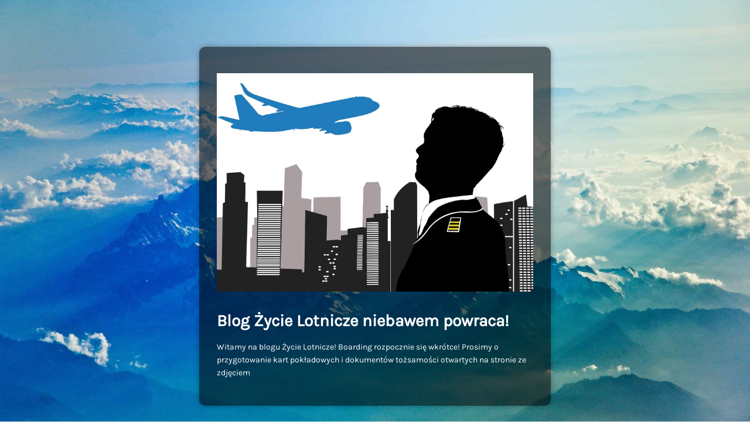

--- FILE ---
content_type: text/html; charset=UTF-8
request_url: https://www.zycielotnicze.pl/nappies/17067.html
body_size: 999
content:
<!DOCTYPE html>
<html lang="pl-PL">

<head>
    <meta charset="UTF-8">
    <meta http-equiv="X-UA-Compatible" content="IE=edge">
    <meta name="viewport" content="width=device-width, initial-scale=1">
    <meta name="description" content="">
    <meta name="generator" content="Free Coming Soon & Maintenance Mode plugin for WordPress">
    <title></title>
            <link rel="shortcut icon" href="https://www.zycielotnicze.pl/wp-content/uploads/2024/03/123046680_4547913511945493_2176663197153157045_n.jpg" />
        <link rel="profile" href="https://gmpg.org/xfn/11">

    <link rel="stylesheet" type="text/css" href="https://www.zycielotnicze.pl/wp-content/plugins/minimal-coming-soon-maintenance-mode/framework/public/css/public.css" />
    <script src="https://www.zycielotnicze.pl/wp-content/plugins/minimal-coming-soon-maintenance-mode/framework/admin/js/webfont.js"></script>    
        <script>
            WebFont.load({
                bunny: {
                    families: ['Karla', 'Karla']
                }
            });
        </script>
        
    <style>
body{background-image:url("https://www.zycielotnicze.pl/wp-content/plugins/minimal-coming-soon-maintenance-mode/framework/public/img/backgrounds/elena-prokofyeva-17909-unsplash.jpg");}
.header-text{font-family:"Karla", Arial, sans-serif;font-size:28px;color:#FFFFFF;}
.gdpr_consent, .secondary-text{font-family:"Karla", Arial, sans-serif;font-size:14px;color:#FFFFFF;}
.anti-spam{font-family:"Karla", Arial, sans-serif;font-size:13px;color:#BBBBBB;}
.content{padding:30px;border-radius:10px;box-shadow:0 0 10px 0 rgba(0, 0, 0, 0.33); background-color: rgba(0,0,0,0.55); max-width:600px;margin-left:auto;margin-right:auto;text-align:left;}
.content input{text-align:left;}
.content input[type="text"]{font-size:13px;color:#FFFFFF;border:1px solid #EEEEEE;}
.content input[type="text"]:focus{border:1px solid #BBBBBB;}
.content input[type="submit"]{font-size:12px;color:#FFFFFF;background:#0F0F0F;border:1px solid #0F0F0F;}
.content input[type="submit"]:hover,.content input[type="submit"]:focus{background:#0A0A0A;border:1px solid #0A0A0A;}
.signals-alert-success{background:#90C695;color:#FFFFFF;}
.signals-alert-danger{background:#E08283;color:#FFFFFF;}
::-webkit-input-placeholder {
  color: #DEDEDE;
}
::-moz-placeholder {
  color: #DEDEDE;
}
:-ms-input-placeholder {
  color: #DEDEDE;
}
:-moz-placeholder {
  color: #DEDEDE;
}</style>

    </head>

<body class="signals-plugin">
    <div class="maintenance-mode">
        <div class="s-container">
            <div class="content">
                <div class="logo-container">
<img title="Życie Lotnicze" alt="Życie Lotnicze" src="https://www.zycielotnicze.pl/wp-content/uploads/2024/03/123046680_4547913511945493_2176663197153157045_n.jpg" class="logo" />
</div>
<h1 class="header-text">Blog Życie Lotnicze niebawem powraca!</h1>
<p class="secondary-text">Witamy na blogu Życie Lotnicze! Boarding rozpocznie się wkrótce! Prosimy o przygotowanie kart pokładowych i dokumentów tożsamości otwartych na stronie ze zdjęciem</p>
            </div><!-- .content -->
                    </div><!-- .s-container -->
    </div><!-- .maintenance-mode -->
    </body>

</html>
